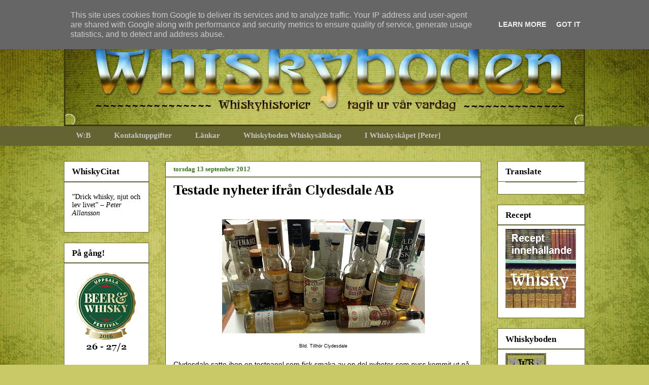

--- FILE ---
content_type: text/html; charset=UTF-8
request_url: http://www.whiskyboden.se/2012/09/testade-nyheter-ifran-clydesdale-ab.html
body_size: 14196
content:
<!DOCTYPE html>
<html class='v2' dir='ltr' lang='sv'>
<head>
<link href='https://www.blogger.com/static/v1/widgets/335934321-css_bundle_v2.css' rel='stylesheet' type='text/css'/>
<meta content='width=1100' name='viewport'/>
<meta content='text/html; charset=UTF-8' http-equiv='Content-Type'/>
<meta content='blogger' name='generator'/>
<link href='http://www.whiskyboden.se/favicon.ico' rel='icon' type='image/x-icon'/>
<link href='http://www.whiskyboden.se/2012/09/testade-nyheter-ifran-clydesdale-ab.html' rel='canonical'/>
<link rel="alternate" type="application/atom+xml" title="Whiskyboden - Atom" href="http://www.whiskyboden.se/feeds/posts/default" />
<link rel="alternate" type="application/rss+xml" title="Whiskyboden - RSS" href="http://www.whiskyboden.se/feeds/posts/default?alt=rss" />
<link rel="service.post" type="application/atom+xml" title="Whiskyboden - Atom" href="https://www.blogger.com/feeds/5419874223936382095/posts/default" />

<link rel="alternate" type="application/atom+xml" title="Whiskyboden - Atom" href="http://www.whiskyboden.se/feeds/1641880809980362905/comments/default" />
<!--Can't find substitution for tag [blog.ieCssRetrofitLinks]-->
<link href='https://blogger.googleusercontent.com/img/b/R29vZ2xl/AVvXsEgmaVxQ5Hpcu9SIOBzHTtFKX5SI8bUPZ4e2cKNOcSGsUi2KwPZIZb2ofE3ISR-e6sQt6HIN0DslDojh99JidEpSvBBBBRlZWSI6z9xwkhkAHHMSWBvPOnsiSOSEbJcDpc3EnARiuixyAXw/s400/20120912_122255.jpg' rel='image_src'/>
<meta content='http://www.whiskyboden.se/2012/09/testade-nyheter-ifran-clydesdale-ab.html' property='og:url'/>
<meta content='Testade nyheter ifrån Clydesdale AB' property='og:title'/>
<meta content='Whisky' property='og:description'/>
<meta content='https://blogger.googleusercontent.com/img/b/R29vZ2xl/AVvXsEgmaVxQ5Hpcu9SIOBzHTtFKX5SI8bUPZ4e2cKNOcSGsUi2KwPZIZb2ofE3ISR-e6sQt6HIN0DslDojh99JidEpSvBBBBRlZWSI6z9xwkhkAHHMSWBvPOnsiSOSEbJcDpc3EnARiuixyAXw/w1200-h630-p-k-no-nu/20120912_122255.jpg' property='og:image'/>
<title>Whiskyboden: Testade nyheter ifrån Clydesdale AB</title>
<style id='page-skin-1' type='text/css'><!--
/*
-----------------------------------------------
Blogger Template Style
Name:     Awesome Inc.
Designer: Tina Chen
URL:      tinachen.org
----------------------------------------------- */
/* Content
----------------------------------------------- */
body {
font: normal normal 14px Arial, Tahoma, Helvetica, FreeSans, sans-serif;
color: #000000;
background: #c9c967 url(//themes.googleusercontent.com/image?id=18AptcsW3vZ0Atpeb67jjVfiaZ50_O0rX0EU7kiCPZ4oQqR4ua_WiPbsACITyhYInyBQc) no-repeat fixed top center /* Credit: Airyelf (http://www.istockphoto.com/googleimages.php?id=2622521&platform=blogger) */;
}
html body .content-outer {
min-width: 0;
max-width: 100%;
width: 100%;
}
a:link {
text-decoration: none;
color: #cc0000;
}
a:visited {
text-decoration: none;
color: #666666;
}
a:hover {
text-decoration: underline;
color: #6aa84f;
}
.body-fauxcolumn-outer .cap-top {
position: absolute;
z-index: 1;
height: 276px;
width: 100%;
background: transparent none repeat-x scroll top left;
_background-image: none;
}
/* Columns
----------------------------------------------- */
.content-inner {
padding: 0;
}
.header-inner .section {
margin: 0 16px;
}
.tabs-inner .section {
margin: 0 16px;
}
.main-inner {
padding-top: 30px;
}
.main-inner .column-center-inner,
.main-inner .column-left-inner,
.main-inner .column-right-inner {
padding: 0 5px;
}
*+html body .main-inner .column-center-inner {
margin-top: -30px;
}
#layout .main-inner .column-center-inner {
margin-top: 0;
}
/* Header
----------------------------------------------- */
.header-outer {
margin: 0 0 0 0;
background: transparent none repeat scroll 0 0;
}
.Header h1 {
font: normal bold 40px Arial, Tahoma, Helvetica, FreeSans, sans-serif;
color: #000000;
text-shadow: 0 0 -1px #000000;
}
.Header h1 a {
color: #000000;
}
.Header .description {
font: normal normal 14px Arial, Tahoma, Helvetica, FreeSans, sans-serif;
color: #000000;
}
.header-inner .Header .titlewrapper,
.header-inner .Header .descriptionwrapper {
padding-left: 0;
padding-right: 0;
margin-bottom: 0;
}
.header-inner .Header .titlewrapper {
padding-top: 22px;
}
/* Tabs
----------------------------------------------- */
.tabs-outer {
overflow: hidden;
position: relative;
background: #646433 none repeat scroll 0 0;
}
#layout .tabs-outer {
overflow: visible;
}
.tabs-cap-top, .tabs-cap-bottom {
position: absolute;
width: 100%;
border-top: 1px solid #646433;
}
.tabs-cap-bottom {
bottom: 0;
}
.tabs-inner .widget li a {
display: inline-block;
margin: 0;
padding: .6em 1.5em;
font: normal bold 15px 'Times New Roman', Times, FreeSerif, serif;
color: #c4c4c4;
border-top: 1px solid #646433;
border-bottom: 1px solid #646433;
border-left: 1px solid #646433;
height: 16px;
line-height: 16px;
}
.tabs-inner .widget li:last-child a {
border-right: 1px solid #646433;
}
.tabs-inner .widget li.selected a, .tabs-inner .widget li a:hover {
background: #767676 none repeat-x scroll 0 -100px;
color: #ffffff;
}
/* Headings
----------------------------------------------- */
h2 {
font: normal bold 17px 'Times New Roman', Times, FreeSerif, serif;
color: #000000;
}
/* Widgets
----------------------------------------------- */
.main-inner .section {
margin: 0 27px;
padding: 0;
}
.main-inner .column-left-outer,
.main-inner .column-right-outer {
margin-top: 0;
}
#layout .main-inner .column-left-outer,
#layout .main-inner .column-right-outer {
margin-top: 0;
}
.main-inner .column-left-inner,
.main-inner .column-right-inner {
background: transparent none repeat 0 0;
-moz-box-shadow: 0 0 0 rgba(0, 0, 0, .2);
-webkit-box-shadow: 0 0 0 rgba(0, 0, 0, .2);
-goog-ms-box-shadow: 0 0 0 rgba(0, 0, 0, .2);
box-shadow: 0 0 0 rgba(0, 0, 0, .2);
-moz-border-radius: 0;
-webkit-border-radius: 0;
-goog-ms-border-radius: 0;
border-radius: 0;
}
#layout .main-inner .column-left-inner,
#layout .main-inner .column-right-inner {
margin-top: 0;
}
.sidebar .widget {
font: normal normal 14px 'Times New Roman', Times, FreeSerif, serif;
color: #000000;
}
.sidebar .widget a:link {
color: #777777;
}
.sidebar .widget a:visited {
color: #000000;
}
.sidebar .widget a:hover {
color: #c5c5c5;
}
.sidebar .widget h2 {
text-shadow: 0 0 -1px #000000;
}
.main-inner .widget {
background-color: #ffffff;
border: 1px solid #646433;
padding: 0 15px 15px;
margin: 20px -16px;
-moz-box-shadow: 0 0 0 rgba(0, 0, 0, .2);
-webkit-box-shadow: 0 0 0 rgba(0, 0, 0, .2);
-goog-ms-box-shadow: 0 0 0 rgba(0, 0, 0, .2);
box-shadow: 0 0 0 rgba(0, 0, 0, .2);
-moz-border-radius: 0;
-webkit-border-radius: 0;
-goog-ms-border-radius: 0;
border-radius: 0;
}
.main-inner .widget h2 {
margin: 0 -15px;
padding: .6em 15px .5em;
border-bottom: 1px solid #646433;
}
.footer-inner .widget h2 {
padding: 0 0 .4em;
border-bottom: 1px solid #646433;
}
.main-inner .widget h2 + div, .footer-inner .widget h2 + div {
border-top: 1px solid #646433;
padding-top: 8px;
}
.main-inner .widget .widget-content {
margin: 0 -15px;
padding: 7px 15px 0;
}
.main-inner .widget ul, .main-inner .widget #ArchiveList ul.flat {
margin: -8px -15px 0;
padding: 0;
list-style: none;
}
.main-inner .widget #ArchiveList {
margin: -8px 0 0;
}
.main-inner .widget ul li, .main-inner .widget #ArchiveList ul.flat li {
padding: .5em 15px;
text-indent: 0;
color: #3b3b3b;
border-top: 1px solid #646433;
border-bottom: 1px solid #646433;
}
.main-inner .widget #ArchiveList ul li {
padding-top: .25em;
padding-bottom: .25em;
}
.main-inner .widget ul li:first-child, .main-inner .widget #ArchiveList ul.flat li:first-child {
border-top: none;
}
.main-inner .widget ul li:last-child, .main-inner .widget #ArchiveList ul.flat li:last-child {
border-bottom: none;
}
.post-body {
position: relative;
}
.main-inner .widget .post-body ul {
padding: 0 2.5em;
margin: .5em 0;
list-style: disc;
}
.main-inner .widget .post-body ul li {
padding: 0.25em 0;
margin-bottom: .25em;
color: #000000;
border: none;
}
.footer-inner .widget ul {
padding: 0;
list-style: none;
}
.widget .zippy {
color: #3b3b3b;
}
/* Posts
----------------------------------------------- */
body .main-inner .Blog {
padding: 0;
margin-bottom: 1em;
background-color: transparent;
border: none;
-moz-box-shadow: 0 0 0 rgba(0, 0, 0, 0);
-webkit-box-shadow: 0 0 0 rgba(0, 0, 0, 0);
-goog-ms-box-shadow: 0 0 0 rgba(0, 0, 0, 0);
box-shadow: 0 0 0 rgba(0, 0, 0, 0);
}
.main-inner .section:last-child .Blog:last-child {
padding: 0;
margin-bottom: 1em;
}
.main-inner .widget h2.date-header {
margin: 0 -15px 1px;
padding: 0 0 0 0;
font: normal bold 13px 'Times New Roman', Times, FreeSerif, serif;
color: #38761d;
background: transparent none no-repeat scroll top left;
border-top: 0 solid #646433;
border-bottom: 1px solid #646433;
-moz-border-radius-topleft: 0;
-moz-border-radius-topright: 0;
-webkit-border-top-left-radius: 0;
-webkit-border-top-right-radius: 0;
border-top-left-radius: 0;
border-top-right-radius: 0;
position: static;
bottom: 100%;
right: 15px;
text-shadow: 0 0 -1px #000000;
}
.main-inner .widget h2.date-header span {
font: normal bold 13px 'Times New Roman', Times, FreeSerif, serif;
display: block;
padding: .5em 15px;
border-left: 0 solid #646433;
border-right: 0 solid #646433;
}
.date-outer {
position: relative;
margin: 30px 0 20px;
padding: 0 15px;
background-color: #ffffff;
border: 1px solid #646433;
-moz-box-shadow: 0 0 0 rgba(0, 0, 0, .2);
-webkit-box-shadow: 0 0 0 rgba(0, 0, 0, .2);
-goog-ms-box-shadow: 0 0 0 rgba(0, 0, 0, .2);
box-shadow: 0 0 0 rgba(0, 0, 0, .2);
-moz-border-radius: 0;
-webkit-border-radius: 0;
-goog-ms-border-radius: 0;
border-radius: 0;
}
.date-outer:first-child {
margin-top: 0;
}
.date-outer:last-child {
margin-bottom: 20px;
-moz-border-radius-bottomleft: 0;
-moz-border-radius-bottomright: 0;
-webkit-border-bottom-left-radius: 0;
-webkit-border-bottom-right-radius: 0;
-goog-ms-border-bottom-left-radius: 0;
-goog-ms-border-bottom-right-radius: 0;
border-bottom-left-radius: 0;
border-bottom-right-radius: 0;
}
.date-posts {
margin: 0 -15px;
padding: 0 15px;
clear: both;
}
.post-outer, .inline-ad {
border-top: 1px solid #646433;
margin: 0 -15px;
padding: 15px 15px;
}
.post-outer {
padding-bottom: 10px;
}
.post-outer:first-child {
padding-top: 0;
border-top: none;
}
.post-outer:last-child, .inline-ad:last-child {
border-bottom: none;
}
.post-body {
position: relative;
}
.post-body img {
padding: 8px;
background: transparent;
border: 1px solid transparent;
-moz-box-shadow: 0 0 0 rgba(0, 0, 0, .2);
-webkit-box-shadow: 0 0 0 rgba(0, 0, 0, .2);
box-shadow: 0 0 0 rgba(0, 0, 0, .2);
-moz-border-radius: 0;
-webkit-border-radius: 0;
border-radius: 0;
}
h3.post-title, h4 {
font: normal bold 28px 'Times New Roman', Times, FreeSerif, serif;
color: #000000;
}
h3.post-title a {
font: normal bold 28px 'Times New Roman', Times, FreeSerif, serif;
color: #000000;
}
h3.post-title a:hover {
color: #6aa84f;
text-decoration: underline;
}
.post-header {
margin: 0 0 1em;
}
.post-body {
line-height: 1.4;
}
.post-outer h2 {
color: #000000;
}
.post-footer {
margin: 1.5em 0 0;
}
#blog-pager {
padding: 15px;
font-size: 120%;
background-color: #ffffff;
border: 1px solid #646433;
-moz-box-shadow: 0 0 0 rgba(0, 0, 0, .2);
-webkit-box-shadow: 0 0 0 rgba(0, 0, 0, .2);
-goog-ms-box-shadow: 0 0 0 rgba(0, 0, 0, .2);
box-shadow: 0 0 0 rgba(0, 0, 0, .2);
-moz-border-radius: 0;
-webkit-border-radius: 0;
-goog-ms-border-radius: 0;
border-radius: 0;
-moz-border-radius-topleft: 0;
-moz-border-radius-topright: 0;
-webkit-border-top-left-radius: 0;
-webkit-border-top-right-radius: 0;
-goog-ms-border-top-left-radius: 0;
-goog-ms-border-top-right-radius: 0;
border-top-left-radius: 0;
border-top-right-radius-topright: 0;
margin-top: 1em;
}
.blog-feeds, .post-feeds {
margin: 1em 0;
text-align: center;
color: #000000;
}
.blog-feeds a, .post-feeds a {
color: #777777;
}
.blog-feeds a:visited, .post-feeds a:visited {
color: #000000;
}
.blog-feeds a:hover, .post-feeds a:hover {
color: #c5c5c5;
}
.post-outer .comments {
margin-top: 2em;
}
/* Comments
----------------------------------------------- */
.comments .comments-content .icon.blog-author {
background-repeat: no-repeat;
background-image: url([data-uri]);
}
.comments .comments-content .loadmore a {
border-top: 1px solid #646433;
border-bottom: 1px solid #646433;
}
.comments .continue {
border-top: 2px solid #646433;
}
/* Footer
----------------------------------------------- */
.footer-outer {
margin: -0 0 -1px;
padding: 0 0 0;
color: #000000;
overflow: hidden;
}
.footer-fauxborder-left {
border-top: 1px solid #646433;
background: #e3bb46 none repeat scroll 0 0;
-moz-box-shadow: 0 0 0 rgba(0, 0, 0, .2);
-webkit-box-shadow: 0 0 0 rgba(0, 0, 0, .2);
-goog-ms-box-shadow: 0 0 0 rgba(0, 0, 0, .2);
box-shadow: 0 0 0 rgba(0, 0, 0, .2);
margin: 0 -0;
}
/* Mobile
----------------------------------------------- */
body.mobile {
background-size: auto;
}
.mobile .body-fauxcolumn-outer {
background: transparent none repeat scroll top left;
}
*+html body.mobile .main-inner .column-center-inner {
margin-top: 0;
}
.mobile .main-inner .widget {
padding: 0 0 15px;
}
.mobile .main-inner .widget h2 + div,
.mobile .footer-inner .widget h2 + div {
border-top: none;
padding-top: 0;
}
.mobile .footer-inner .widget h2 {
padding: 0.5em 0;
border-bottom: none;
}
.mobile .main-inner .widget .widget-content {
margin: 0;
padding: 7px 0 0;
}
.mobile .main-inner .widget ul,
.mobile .main-inner .widget #ArchiveList ul.flat {
margin: 0 -15px 0;
}
.mobile .main-inner .widget h2.date-header {
right: 0;
}
.mobile .date-header span {
padding: 0.4em 0;
}
.mobile .date-outer:first-child {
margin-bottom: 0;
border: 1px solid #646433;
-moz-border-radius-topleft: 0;
-moz-border-radius-topright: 0;
-webkit-border-top-left-radius: 0;
-webkit-border-top-right-radius: 0;
-goog-ms-border-top-left-radius: 0;
-goog-ms-border-top-right-radius: 0;
border-top-left-radius: 0;
border-top-right-radius: 0;
}
.mobile .date-outer {
border-color: #646433;
border-width: 0 1px 1px;
}
.mobile .date-outer:last-child {
margin-bottom: 0;
}
.mobile .main-inner {
padding: 0;
}
.mobile .header-inner .section {
margin: 0;
}
.mobile .post-outer, .mobile .inline-ad {
padding: 5px 0;
}
.mobile .tabs-inner .section {
margin: 0 10px;
}
.mobile .main-inner .widget h2 {
margin: 0;
padding: 0;
}
.mobile .main-inner .widget h2.date-header span {
padding: 0;
}
.mobile .main-inner .widget .widget-content {
margin: 0;
padding: 7px 0 0;
}
.mobile #blog-pager {
border: 1px solid transparent;
background: #e3bb46 none repeat scroll 0 0;
}
.mobile .main-inner .column-left-inner,
.mobile .main-inner .column-right-inner {
background: transparent none repeat 0 0;
-moz-box-shadow: none;
-webkit-box-shadow: none;
-goog-ms-box-shadow: none;
box-shadow: none;
}
.mobile .date-posts {
margin: 0;
padding: 0;
}
.mobile .footer-fauxborder-left {
margin: 0;
border-top: inherit;
}
.mobile .main-inner .section:last-child .Blog:last-child {
margin-bottom: 0;
}
.mobile-index-contents {
color: #000000;
}
.mobile .mobile-link-button {
background: #cc0000 none repeat scroll 0 0;
}
.mobile-link-button a:link, .mobile-link-button a:visited {
color: #ffffff;
}
.mobile .tabs-inner .PageList .widget-content {
background: transparent;
border-top: 1px solid;
border-color: #646433;
color: #c4c4c4;
}
.mobile .tabs-inner .PageList .widget-content .pagelist-arrow {
border-left: 1px solid #646433;
}

--></style>
<style id='template-skin-1' type='text/css'><!--
body {
min-width: 1060px;
}
.content-outer, .content-fauxcolumn-outer, .region-inner {
min-width: 1060px;
max-width: 1060px;
_width: 1060px;
}
.main-inner .columns {
padding-left: 200px;
padding-right: 205px;
}
.main-inner .fauxcolumn-center-outer {
left: 200px;
right: 205px;
/* IE6 does not respect left and right together */
_width: expression(this.parentNode.offsetWidth -
parseInt("200px") -
parseInt("205px") + 'px');
}
.main-inner .fauxcolumn-left-outer {
width: 200px;
}
.main-inner .fauxcolumn-right-outer {
width: 205px;
}
.main-inner .column-left-outer {
width: 200px;
right: 100%;
margin-left: -200px;
}
.main-inner .column-right-outer {
width: 205px;
margin-right: -205px;
}
#layout {
min-width: 0;
}
#layout .content-outer {
min-width: 0;
width: 800px;
}
#layout .region-inner {
min-width: 0;
width: auto;
}
body#layout div.add_widget {
padding: 8px;
}
body#layout div.add_widget a {
margin-left: 32px;
}
--></style>
<style>
    body {background-image:url(\/\/themes.googleusercontent.com\/image?id=18AptcsW3vZ0Atpeb67jjVfiaZ50_O0rX0EU7kiCPZ4oQqR4ua_WiPbsACITyhYInyBQc);}
    
@media (max-width: 200px) { body {background-image:url(\/\/themes.googleusercontent.com\/image?id=18AptcsW3vZ0Atpeb67jjVfiaZ50_O0rX0EU7kiCPZ4oQqR4ua_WiPbsACITyhYInyBQc&options=w200);}}
@media (max-width: 400px) and (min-width: 201px) { body {background-image:url(\/\/themes.googleusercontent.com\/image?id=18AptcsW3vZ0Atpeb67jjVfiaZ50_O0rX0EU7kiCPZ4oQqR4ua_WiPbsACITyhYInyBQc&options=w400);}}
@media (max-width: 800px) and (min-width: 401px) { body {background-image:url(\/\/themes.googleusercontent.com\/image?id=18AptcsW3vZ0Atpeb67jjVfiaZ50_O0rX0EU7kiCPZ4oQqR4ua_WiPbsACITyhYInyBQc&options=w800);}}
@media (max-width: 1200px) and (min-width: 801px) { body {background-image:url(\/\/themes.googleusercontent.com\/image?id=18AptcsW3vZ0Atpeb67jjVfiaZ50_O0rX0EU7kiCPZ4oQqR4ua_WiPbsACITyhYInyBQc&options=w1200);}}
/* Last tag covers anything over one higher than the previous max-size cap. */
@media (min-width: 1201px) { body {background-image:url(\/\/themes.googleusercontent.com\/image?id=18AptcsW3vZ0Atpeb67jjVfiaZ50_O0rX0EU7kiCPZ4oQqR4ua_WiPbsACITyhYInyBQc&options=w1600);}}
  </style>
<link href='https://www.blogger.com/dyn-css/authorization.css?targetBlogID=5419874223936382095&amp;zx=08f38f90-d019-46a0-8339-27f7636f4ecc' media='none' onload='if(media!=&#39;all&#39;)media=&#39;all&#39;' rel='stylesheet'/><noscript><link href='https://www.blogger.com/dyn-css/authorization.css?targetBlogID=5419874223936382095&amp;zx=08f38f90-d019-46a0-8339-27f7636f4ecc' rel='stylesheet'/></noscript>
<meta name='google-adsense-platform-account' content='ca-host-pub-1556223355139109'/>
<meta name='google-adsense-platform-domain' content='blogspot.com'/>

<script type="text/javascript" language="javascript">
  // Supply ads personalization default for EEA readers
  // See https://www.blogger.com/go/adspersonalization
  adsbygoogle = window.adsbygoogle || [];
  if (typeof adsbygoogle.requestNonPersonalizedAds === 'undefined') {
    adsbygoogle.requestNonPersonalizedAds = 1;
  }
</script>


</head>
<body class='loading variant-dark'>
<div class='navbar no-items section' id='navbar' name='Navbar'>
</div>
<div class='body-fauxcolumns'>
<div class='fauxcolumn-outer body-fauxcolumn-outer'>
<div class='cap-top'>
<div class='cap-left'></div>
<div class='cap-right'></div>
</div>
<div class='fauxborder-left'>
<div class='fauxborder-right'></div>
<div class='fauxcolumn-inner'>
</div>
</div>
<div class='cap-bottom'>
<div class='cap-left'></div>
<div class='cap-right'></div>
</div>
</div>
</div>
<div class='content'>
<div class='content-fauxcolumns'>
<div class='fauxcolumn-outer content-fauxcolumn-outer'>
<div class='cap-top'>
<div class='cap-left'></div>
<div class='cap-right'></div>
</div>
<div class='fauxborder-left'>
<div class='fauxborder-right'></div>
<div class='fauxcolumn-inner'>
</div>
</div>
<div class='cap-bottom'>
<div class='cap-left'></div>
<div class='cap-right'></div>
</div>
</div>
</div>
<div class='content-outer'>
<div class='content-cap-top cap-top'>
<div class='cap-left'></div>
<div class='cap-right'></div>
</div>
<div class='fauxborder-left content-fauxborder-left'>
<div class='fauxborder-right content-fauxborder-right'></div>
<div class='content-inner'>
<header>
<div class='header-outer'>
<div class='header-cap-top cap-top'>
<div class='cap-left'></div>
<div class='cap-right'></div>
</div>
<div class='fauxborder-left header-fauxborder-left'>
<div class='fauxborder-right header-fauxborder-right'></div>
<div class='region-inner header-inner'>
<div class='header section' id='header' name='Rubrik'><div class='widget Header' data-version='1' id='Header1'>
<div id='header-inner'>
<a href='http://www.whiskyboden.se/' style='display: block'>
<img alt='Whiskyboden' height='219px; ' id='Header1_headerimg' src='https://blogger.googleusercontent.com/img/b/R29vZ2xl/AVvXsEjg_yKqllJ9D4VaQLAhif1Efs0NYYSvN6xhlWRsxjofAFNdVk4Ut3uTVdosXz3tSIWqgj4uIw0KigovrutmTlCisg2I5Hhn7HslKjnB92NguB0RW-TKa2wrN6-um0pXHjNR4jfM8JuPduo/s1600/new_header.gif' style='display: block' width='1028px; '/>
</a>
</div>
</div></div>
</div>
</div>
<div class='header-cap-bottom cap-bottom'>
<div class='cap-left'></div>
<div class='cap-right'></div>
</div>
</div>
</header>
<div class='tabs-outer'>
<div class='tabs-cap-top cap-top'>
<div class='cap-left'></div>
<div class='cap-right'></div>
</div>
<div class='fauxborder-left tabs-fauxborder-left'>
<div class='fauxborder-right tabs-fauxborder-right'></div>
<div class='region-inner tabs-inner'>
<div class='tabs section' id='crosscol' name='Alla kolumner'><div class='widget PageList' data-version='1' id='PageList1'>
<h2>Sidor</h2>
<div class='widget-content'>
<ul>
<li>
<a href='http://www.whiskyboden.se/'>W:B</a>
</li>
<li>
<a href='http://www.whiskyboden.se/p/kontaktuppgifter.html'>Kontaktuppgifter</a>
</li>
<li>
<a href='http://www.whiskyboden.se/p/lankar_26.html'>Länkar</a>
</li>
<li>
<a href='http://www.whiskyboden.se/p/whiskybodens-whiskysallskap.html'>Whiskyboden Whiskysällskap</a>
</li>
<li>
<a href='http://www.whiskyboden.se/p/blog-page.html'>I Whiskyskåpet [Peter]</a>
</li>
<li>
<a href='http://www.whiskyboden.se/p/i-whiskyskapet-tommy.html'>
</a>
</li>
</ul>
<div class='clear'></div>
</div>
</div></div>
<div class='tabs no-items section' id='crosscol-overflow' name='Cross-Column 2'></div>
</div>
</div>
<div class='tabs-cap-bottom cap-bottom'>
<div class='cap-left'></div>
<div class='cap-right'></div>
</div>
</div>
<div class='main-outer'>
<div class='main-cap-top cap-top'>
<div class='cap-left'></div>
<div class='cap-right'></div>
</div>
<div class='fauxborder-left main-fauxborder-left'>
<div class='fauxborder-right main-fauxborder-right'></div>
<div class='region-inner main-inner'>
<div class='columns fauxcolumns'>
<div class='fauxcolumn-outer fauxcolumn-center-outer'>
<div class='cap-top'>
<div class='cap-left'></div>
<div class='cap-right'></div>
</div>
<div class='fauxborder-left'>
<div class='fauxborder-right'></div>
<div class='fauxcolumn-inner'>
</div>
</div>
<div class='cap-bottom'>
<div class='cap-left'></div>
<div class='cap-right'></div>
</div>
</div>
<div class='fauxcolumn-outer fauxcolumn-left-outer'>
<div class='cap-top'>
<div class='cap-left'></div>
<div class='cap-right'></div>
</div>
<div class='fauxborder-left'>
<div class='fauxborder-right'></div>
<div class='fauxcolumn-inner'>
</div>
</div>
<div class='cap-bottom'>
<div class='cap-left'></div>
<div class='cap-right'></div>
</div>
</div>
<div class='fauxcolumn-outer fauxcolumn-right-outer'>
<div class='cap-top'>
<div class='cap-left'></div>
<div class='cap-right'></div>
</div>
<div class='fauxborder-left'>
<div class='fauxborder-right'></div>
<div class='fauxcolumn-inner'>
</div>
</div>
<div class='cap-bottom'>
<div class='cap-left'></div>
<div class='cap-right'></div>
</div>
</div>
<!-- corrects IE6 width calculation -->
<div class='columns-inner'>
<div class='column-center-outer'>
<div class='column-center-inner'>
<div class='main section' id='main' name='Huvudsektion'><div class='widget Blog' data-version='1' id='Blog1'>
<div class='blog-posts hfeed'>

          <div class="date-outer">
        
<h2 class='date-header'><span>torsdag 13 september 2012</span></h2>

          <div class="date-posts">
        
<div class='post-outer'>
<div class='post hentry uncustomized-post-template' itemprop='blogPost' itemscope='itemscope' itemtype='http://schema.org/BlogPosting'>
<meta content='https://blogger.googleusercontent.com/img/b/R29vZ2xl/AVvXsEgmaVxQ5Hpcu9SIOBzHTtFKX5SI8bUPZ4e2cKNOcSGsUi2KwPZIZb2ofE3ISR-e6sQt6HIN0DslDojh99JidEpSvBBBBRlZWSI6z9xwkhkAHHMSWBvPOnsiSOSEbJcDpc3EnARiuixyAXw/s400/20120912_122255.jpg' itemprop='image_url'/>
<meta content='5419874223936382095' itemprop='blogId'/>
<meta content='1641880809980362905' itemprop='postId'/>
<a name='1641880809980362905'></a>
<h3 class='post-title entry-title' itemprop='name'>
Testade nyheter ifrån Clydesdale AB
</h3>
<div class='post-header'>
<div class='post-header-line-1'></div>
</div>
<div class='post-body entry-content' id='post-body-1641880809980362905' itemprop='description articleBody'>
<br />
<div class="separator" style="clear: both; text-align: center;">
<a href="https://blogger.googleusercontent.com/img/b/R29vZ2xl/AVvXsEgmaVxQ5Hpcu9SIOBzHTtFKX5SI8bUPZ4e2cKNOcSGsUi2KwPZIZb2ofE3ISR-e6sQt6HIN0DslDojh99JidEpSvBBBBRlZWSI6z9xwkhkAHHMSWBvPOnsiSOSEbJcDpc3EnARiuixyAXw/s1600/20120912_122255.jpg" imageanchor="1" style="margin-left: 1em; margin-right: 1em;"><img border="0" height="225" src="https://blogger.googleusercontent.com/img/b/R29vZ2xl/AVvXsEgmaVxQ5Hpcu9SIOBzHTtFKX5SI8bUPZ4e2cKNOcSGsUi2KwPZIZb2ofE3ISR-e6sQt6HIN0DslDojh99JidEpSvBBBBRlZWSI6z9xwkhkAHHMSWBvPOnsiSOSEbJcDpc3EnARiuixyAXw/s400/20120912_122255.jpg" width="400" /></a></div>
<div class="separator" style="clear: both; text-align: center;">
<span style="font-size: xx-small;">Bild. Tillhör Clydesdale</span></div>
<div class="separator" style="clear: both; text-align: center;">
<span style="font-size: xx-small;"><br /></span></div>
<div class="separator" style="clear: both; text-align: left;">
Clydesdale satte ihop en testpanel som fick smaka av en del nyheter som nyss kommit ut på marknaden och så fanns en del flaskor som släpps den 1:a oktober. 12 flaskor fick panelen smaka sig igenom innan man kunde efter mycket&nbsp;diskussioner komma fram till ett resultat. Man gjorde en blindtest av allt.</div>
<div class="separator" style="clear: both; text-align: left;">
<br /></div>
<div class="separator" style="clear: both; text-align: center;">
<a href="https://blogger.googleusercontent.com/img/b/R29vZ2xl/AVvXsEiuJIwQvKDPln6h7Vtjscjzr52g5vZHp4PaDwGecolpr5NGNAbVswemYTxaHnfbrBeEBMCip0lD5F-aZ8g2g3GxSNnzICN1nm-ut4J_NXW1zdN84eEYUmeaRjcsHqMa7GWxaj98Zq1oJcw/s1600/Results_TopLogo_small.jpg" imageanchor="1" style="margin-left: 1em; margin-right: 1em;"><img border="0" height="72" src="https://blogger.googleusercontent.com/img/b/R29vZ2xl/AVvXsEiuJIwQvKDPln6h7Vtjscjzr52g5vZHp4PaDwGecolpr5NGNAbVswemYTxaHnfbrBeEBMCip0lD5F-aZ8g2g3GxSNnzICN1nm-ut4J_NXW1zdN84eEYUmeaRjcsHqMa7GWxaj98Zq1oJcw/s320/Results_TopLogo_small.jpg" width="320" /></a></div>
<div class="separator" style="clear: both; text-align: center;">
<br /></div>
<div class="separator" style="clear: both; text-align: left;">
1. Amrut Peated Raw cask 62,7%</div>
<div class="separator" style="clear: both; text-align: left;">
2. Adelphi Fascadale Batch 3 46%</div>
<div class="separator" style="clear: both; text-align: left;">
3. Mortlach 1998 Duncan Taylor Dimensions 52,1%</div>
<div class="separator" style="clear: both; text-align: left;">
<br /></div>
<div class="separator" style="clear: both; text-align: left;">
Kika in hos <a href="http://www.clydesdale.se/index.php?page=shownews_v2&amp;news_id=179&amp;cat_id=1" target="_blank">Clydesdale</a> så kan ni se hela resultatlistan.</div>
<div class="separator" style="clear: both; text-align: left;">
<br /></div>
<br />
<div style='clear: both;'></div>
</div>
<div class='post-footer'>
<div class='post-footer-line post-footer-line-1'>
<span class='post-author vcard'>
Upplagd av
<span class='fn' itemprop='author' itemscope='itemscope' itemtype='http://schema.org/Person'>
<meta content='https://www.blogger.com/profile/08572322860706581180' itemprop='url'/>
<a class='g-profile' href='https://www.blogger.com/profile/08572322860706581180' rel='author' title='author profile'>
<span itemprop='name'>The Crew!</span>
</a>
</span>
</span>
<span class='post-timestamp'>
kl.
<meta content='http://www.whiskyboden.se/2012/09/testade-nyheter-ifran-clydesdale-ab.html' itemprop='url'/>
<a class='timestamp-link' href='http://www.whiskyboden.se/2012/09/testade-nyheter-ifran-clydesdale-ab.html' rel='bookmark' title='permanent link'><abbr class='published' itemprop='datePublished' title='2012-09-13T12:06:00+02:00'>torsdag, september 13, 2012</abbr></a>
</span>
<span class='post-comment-link'>
</span>
<span class='post-icons'>
<span class='item-control blog-admin pid-1325195307'>
<a href='https://www.blogger.com/post-edit.g?blogID=5419874223936382095&postID=1641880809980362905&from=pencil' title='Redigera inlägg'>
<img alt='' class='icon-action' height='18' src='https://resources.blogblog.com/img/icon18_edit_allbkg.gif' width='18'/>
</a>
</span>
</span>
<div class='post-share-buttons goog-inline-block'>
<a class='goog-inline-block share-button sb-email' href='https://www.blogger.com/share-post.g?blogID=5419874223936382095&postID=1641880809980362905&target=email' target='_blank' title='Skicka med e-post'><span class='share-button-link-text'>Skicka med e-post</span></a><a class='goog-inline-block share-button sb-blog' href='https://www.blogger.com/share-post.g?blogID=5419874223936382095&postID=1641880809980362905&target=blog' onclick='window.open(this.href, "_blank", "height=270,width=475"); return false;' target='_blank' title='BlogThis!'><span class='share-button-link-text'>BlogThis!</span></a><a class='goog-inline-block share-button sb-twitter' href='https://www.blogger.com/share-post.g?blogID=5419874223936382095&postID=1641880809980362905&target=twitter' target='_blank' title='Dela på X'><span class='share-button-link-text'>Dela på X</span></a><a class='goog-inline-block share-button sb-facebook' href='https://www.blogger.com/share-post.g?blogID=5419874223936382095&postID=1641880809980362905&target=facebook' onclick='window.open(this.href, "_blank", "height=430,width=640"); return false;' target='_blank' title='Dela på Facebook'><span class='share-button-link-text'>Dela på Facebook</span></a><a class='goog-inline-block share-button sb-pinterest' href='https://www.blogger.com/share-post.g?blogID=5419874223936382095&postID=1641880809980362905&target=pinterest' target='_blank' title='Dela på Pinterest'><span class='share-button-link-text'>Dela på Pinterest</span></a>
</div>
</div>
<div class='post-footer-line post-footer-line-2'>
<span class='post-labels'>
</span>
</div>
<div class='post-footer-line post-footer-line-3'>
<span class='post-location'>
</span>
</div>
</div>
</div>
<div class='comments' id='comments'>
<a name='comments'></a>
<h4>Inga kommentarer:</h4>
<div id='Blog1_comments-block-wrapper'>
<dl class='avatar-comment-indent' id='comments-block'>
</dl>
</div>
<p class='comment-footer'>
<div class='comment-form'>
<a name='comment-form'></a>
<h4 id='comment-post-message'>Skicka en kommentar</h4>
<p>
</p>
<a href='https://www.blogger.com/comment/frame/5419874223936382095?po=1641880809980362905&hl=sv&saa=85391&origin=http://www.whiskyboden.se' id='comment-editor-src'></a>
<iframe allowtransparency='true' class='blogger-iframe-colorize blogger-comment-from-post' frameborder='0' height='410px' id='comment-editor' name='comment-editor' src='' width='100%'></iframe>
<script src='https://www.blogger.com/static/v1/jsbin/2830521187-comment_from_post_iframe.js' type='text/javascript'></script>
<script type='text/javascript'>
      BLOG_CMT_createIframe('https://www.blogger.com/rpc_relay.html');
    </script>
</div>
</p>
</div>
</div>

        </div></div>
      
</div>
<div class='blog-pager' id='blog-pager'>
<span id='blog-pager-newer-link'>
<a class='blog-pager-newer-link' href='http://www.whiskyboden.se/2012/09/promenad-med-beslut.html' id='Blog1_blog-pager-newer-link' title='Senaste inlägg'>Senaste inlägg</a>
</span>
<span id='blog-pager-older-link'>
<a class='blog-pager-older-link' href='http://www.whiskyboden.se/2012/09/the-balvenie-50-ar.html' id='Blog1_blog-pager-older-link' title='Äldre inlägg'>Äldre inlägg</a>
</span>
<a class='home-link' href='http://www.whiskyboden.se/'>Startsida</a>
</div>
<div class='clear'></div>
<div class='post-feeds'>
<div class='feed-links'>
Prenumerera på:
<a class='feed-link' href='http://www.whiskyboden.se/feeds/1641880809980362905/comments/default' target='_blank' type='application/atom+xml'>Kommentarer till inlägget (Atom)</a>
</div>
</div>
</div></div>
</div>
</div>
<div class='column-left-outer'>
<div class='column-left-inner'>
<aside>
<div class='sidebar section' id='sidebar-left-1'><div class='widget Text' data-version='1' id='Text1'>
<h2 class='title'>WhiskyCitat</h2>
<div class='widget-content'>
<p class="MsoNormal">&#8221;Drick whisky, njut och lev livet&#8221; &#8211; <i>Peter Allansson<o:p></o:p></i></p>
</div>
<div class='clear'></div>
</div><div class='widget Image' data-version='1' id='Image2'>
<h2>På gång!</h2>
<div class='widget-content'>
<a href='http://uppsalabeerwhisky.se/?age-verified=d7f91acd95'>
<img alt='På gång!' height='177' id='Image2_img' src='https://blogger.googleusercontent.com/img/b/R29vZ2xl/AVvXsEiLqkEz0p9CKKzyc8_saUZTzAvNEzcV7g2E4nJXisw3Y92G2v00LVDtyrU5vGFLeFkdaVPWQ0rEgfUeKEGIybJWx3PwysselAbr7wzSjbnWxIEC84Sdvr7v6yrynw3wJBkjY9dGUcTgxgM/s1600-r/festival.gif' width='136'/>
</a>
<br/>
</div>
<div class='clear'></div>
</div><div class='widget HTML' data-version='1' id='HTML1'>
<h2 class='title'>Whiskyboden på Facebook</h2>
<div class='widget-content'>
<!-- Facebook Badge START --><a href="http://www.facebook.com/pages/Whiskyboden/176099422494149" target="_TOP" style="font-family: &quot;lucida grande&quot;,tahoma,verdana,arial,sans-serif; font-size: 11px; font-variant: normal; font-style: normal; font-weight: normal; color: #3B5998; text-decoration: none;" title="Whiskyboden.">Whiskyboden.</a><br/><a href="http://www.facebook.com/pages/Whiskyboden/176099422494149" target="_TOP" title="Whiskyboden."><img src="http://badge.facebook.com/badge/176099422494149.1030.306401585.png" style="border: 0px;" /></a><br/><a href="https://sv-se.facebook.com/advertising" target="_TOP" style="font-family: &quot;lucida grande&quot;,tahoma,verdana,arial,sans-serif; font-size: 11px; font-variant: normal; font-style: normal; font-weight: normal; color: #3B5998; text-decoration: none;" title="Skapa en egen profill&#xe4;nk!">Marknadsför din sida också</a><!-- Facebook Badge END -->
</div>
<div class='clear'></div>
</div><div class='widget HTML' data-version='1' id='HTML2'>
<h2 class='title'>Whiskyboden på Twitter</h2>
<div class='widget-content'>
<a href="https://twitter.com/Whiskyboden" class="twitter-follow-button" data-show-count="false" data-lang="sv">Följ @Whiskyboden</a>
<script>!function(d,s,id){var js,fjs=d.getElementsByTagName(s)[0],p=/^http:/.test(d.location)?'http':'https';if(!d.getElementById(id)){js=d.createElement(s);js.id=id;js.src=p+'://platform.twitter.com/widgets.js';fjs.parentNode.insertBefore(js,fjs);}}(document, 'script', 'twitter-wjs');</script>
</div>
<div class='clear'></div>
</div><div class='widget Image' data-version='1' id='Image3'>
<h2>Whiskyboden är medlem av SWF</h2>
<div class='widget-content'>
<a href='http://www.svenskawhisky.se/'>
<img alt='Whiskyboden är medlem av SWF' height='127' id='Image3_img' src='https://blogger.googleusercontent.com/img/b/R29vZ2xl/AVvXsEgQQ1jVV_AM81YYqiU-W6gOuaIIWWw4FBmBOnBYcTiAefdGlj4n4V5Rd15G93YG_Q2Mpfgng0PEUVQXm0V6CZ3O1X20h0otpcAvNjVqdx_YClvUv4gcXuC1soMbwEThpHcYnrKSoHR061I/s190/swf+%25281%2529.jpg' width='126'/>
</a>
<br/>
</div>
<div class='clear'></div>
</div><div class='widget Image' data-version='1' id='Image5'>
<h2>Vi finns även på TasteNote</h2>
<div class='widget-content'>
<a href='http://www.tastenote.se/'>
<img alt='Vi finns även på TasteNote' height='131' id='Image5_img' src='https://blogger.googleusercontent.com/img/b/R29vZ2xl/AVvXsEgrzsiL8iwGnNkDW8bOKr7nLy5U7M-NJrpmzngJ0D7MwrHglxc7j-hKao-F8xQ_s00xHBde8Wy4zdaU_zEA73vpGOgandeH7-cR_gf39NZWhdnIXHNqiIe-Eelw7bdARO-fyNqvNP5-mkw/s1600/taste_note.gif' width='136'/>
</a>
<br/>
</div>
<div class='clear'></div>
</div></div>
</aside>
</div>
</div>
<div class='column-right-outer'>
<div class='column-right-inner'>
<aside>
<div class='sidebar section' id='sidebar-right-1'><div class='widget Translate' data-version='1' id='Translate1'>
<h2 class='title'>Translate</h2>
<div id='google_translate_element'></div>
<script>
    function googleTranslateElementInit() {
      new google.translate.TranslateElement({
        pageLanguage: 'sv',
        autoDisplay: 'true',
        layout: google.translate.TranslateElement.InlineLayout.SIMPLE
      }, 'google_translate_element');
    }
  </script>
<script src='//translate.google.com/translate_a/element.js?cb=googleTranslateElementInit'></script>
<div class='clear'></div>
</div><div class='widget Image' data-version='1' id='Image4'>
<h2>Recept</h2>
<div class='widget-content'>
<a href='http://whiskyboden.blogspot.se/p/recept.html'>
<img alt='Recept' height='156' id='Image4_img' src='https://blogger.googleusercontent.com/img/b/R29vZ2xl/AVvXsEhdXM0cY1dukOCnXMEUIwGUKUEL7Mo_4MV40vXGeL2hJ_6Fjc8YUevhBNmfICI7_PFcfSIzeD2KUejCndeaKB78ZQ5lnGEZNRTV5zA9JFYmkaiphACrgMMQ8M3fT063hcg47oIXfeOr3fQ/s1600/receptbanken.gif' width='139'/>
</a>
<br/>
</div>
<div class='clear'></div>
</div><div class='widget Profile' data-version='1' id='Profile1'>
<h2>Whiskyboden</h2>
<div class='widget-content'>
<a href='https://www.blogger.com/profile/08572322860706581180'><img alt='Mitt foto' class='profile-img' height='51' src='//blogger.googleusercontent.com/img/b/R29vZ2xl/AVvXsEhNxuoYqIRFWjioLXZ79l3c1iMUyU-WGak0X1X0Ndb5rTGFLf-rMxNIvOZXm_u6k3mPaiunpre7nYClJWR2SaBC6COZ-kj3qkuSRxW7zx-soJHld9YHPb7yIpQL54bwpg/s150/greenlogg.gif' width='80'/></a>
<dl class='profile-datablock'>
<dt class='profile-data'>
<a class='profile-name-link g-profile' href='https://www.blogger.com/profile/08572322860706581180' rel='author' style='background-image: url(//www.blogger.com/img/logo-16.png);'>
The Crew!
</a>
</dt>
<dd class='profile-data'>Stockholm, Sweden</dd>
<dd class='profile-textblock'>Peter Allansson &amp;
Daniel Althén</dd>
</dl>
<a class='profile-link' href='https://www.blogger.com/profile/08572322860706581180' rel='author'>Visa hela min profil</a>
<div class='clear'></div>
</div>
</div><div class='widget Text' data-version='1' id='Text2'>
<h2 class='title'>Kontakta oss på Whiskyboden</h2>
<div class='widget-content'>
Har du synpunkter eller åsikter kring innehållet här på Whiskyboden så tveka inte att höra av dig till oss. [<a href="http://www.whiskyboden.se/p/kontaktuppgifter.html">länk</a>]<br />
</div>
<div class='clear'></div>
</div><div class='widget BlogSearch' data-version='1' id='BlogSearch1'>
<h2 class='title'>Sök i Whiskyboden</h2>
<div class='widget-content'>
<div id='BlogSearch1_form'>
<form action='http://www.whiskyboden.se/search' class='gsc-search-box' target='_top'>
<table cellpadding='0' cellspacing='0' class='gsc-search-box'>
<tbody>
<tr>
<td class='gsc-input'>
<input autocomplete='off' class='gsc-input' name='q' size='10' title='search' type='text' value=''/>
</td>
<td class='gsc-search-button'>
<input class='gsc-search-button' title='search' type='submit' value='Sök'/>
</td>
</tr>
</tbody>
</table>
</form>
</div>
</div>
<div class='clear'></div>
</div><div class='widget BlogArchive' data-version='1' id='BlogArchive1'>
<h2>Bloggarkiv</h2>
<div class='widget-content'>
<div id='ArchiveList'>
<div id='BlogArchive1_ArchiveList'>
<select id='BlogArchive1_ArchiveMenu'>
<option value=''>Bloggarkiv</option>
<option value='http://www.whiskyboden.se/2016/03/'>mars 2016 (2)</option>
<option value='http://www.whiskyboden.se/2016/02/'>februari 2016 (3)</option>
<option value='http://www.whiskyboden.se/2015/08/'>augusti 2015 (2)</option>
<option value='http://www.whiskyboden.se/2015/06/'>juni 2015 (5)</option>
<option value='http://www.whiskyboden.se/2015/05/'>maj 2015 (13)</option>
<option value='http://www.whiskyboden.se/2015/04/'>april 2015 (3)</option>
<option value='http://www.whiskyboden.se/2015/03/'>mars 2015 (7)</option>
<option value='http://www.whiskyboden.se/2015/02/'>februari 2015 (11)</option>
<option value='http://www.whiskyboden.se/2015/01/'>januari 2015 (14)</option>
<option value='http://www.whiskyboden.se/2014/12/'>december 2014 (16)</option>
<option value='http://www.whiskyboden.se/2014/11/'>november 2014 (19)</option>
<option value='http://www.whiskyboden.se/2014/10/'>oktober 2014 (16)</option>
<option value='http://www.whiskyboden.se/2014/09/'>september 2014 (22)</option>
<option value='http://www.whiskyboden.se/2014/08/'>augusti 2014 (18)</option>
<option value='http://www.whiskyboden.se/2014/07/'>juli 2014 (25)</option>
<option value='http://www.whiskyboden.se/2014/06/'>juni 2014 (22)</option>
<option value='http://www.whiskyboden.se/2014/05/'>maj 2014 (33)</option>
<option value='http://www.whiskyboden.se/2014/04/'>april 2014 (25)</option>
<option value='http://www.whiskyboden.se/2014/03/'>mars 2014 (41)</option>
<option value='http://www.whiskyboden.se/2014/02/'>februari 2014 (29)</option>
<option value='http://www.whiskyboden.se/2014/01/'>januari 2014 (42)</option>
<option value='http://www.whiskyboden.se/2013/12/'>december 2013 (41)</option>
<option value='http://www.whiskyboden.se/2013/11/'>november 2013 (46)</option>
<option value='http://www.whiskyboden.se/2013/10/'>oktober 2013 (27)</option>
<option value='http://www.whiskyboden.se/2013/09/'>september 2013 (54)</option>
<option value='http://www.whiskyboden.se/2013/08/'>augusti 2013 (24)</option>
<option value='http://www.whiskyboden.se/2013/07/'>juli 2013 (23)</option>
<option value='http://www.whiskyboden.se/2013/06/'>juni 2013 (27)</option>
<option value='http://www.whiskyboden.se/2013/05/'>maj 2013 (26)</option>
<option value='http://www.whiskyboden.se/2013/04/'>april 2013 (35)</option>
<option value='http://www.whiskyboden.se/2013/03/'>mars 2013 (36)</option>
<option value='http://www.whiskyboden.se/2013/02/'>februari 2013 (28)</option>
<option value='http://www.whiskyboden.se/2013/01/'>januari 2013 (26)</option>
<option value='http://www.whiskyboden.se/2012/12/'>december 2012 (30)</option>
<option value='http://www.whiskyboden.se/2012/11/'>november 2012 (32)</option>
<option value='http://www.whiskyboden.se/2012/10/'>oktober 2012 (39)</option>
<option value='http://www.whiskyboden.se/2012/09/'>september 2012 (37)</option>
<option value='http://www.whiskyboden.se/2012/08/'>augusti 2012 (43)</option>
<option value='http://www.whiskyboden.se/2012/07/'>juli 2012 (25)</option>
<option value='http://www.whiskyboden.se/2012/06/'>juni 2012 (48)</option>
<option value='http://www.whiskyboden.se/2012/05/'>maj 2012 (25)</option>
<option value='http://www.whiskyboden.se/2012/04/'>april 2012 (32)</option>
<option value='http://www.whiskyboden.se/2012/03/'>mars 2012 (29)</option>
<option value='http://www.whiskyboden.se/2012/02/'>februari 2012 (18)</option>
<option value='http://www.whiskyboden.se/2012/01/'>januari 2012 (13)</option>
<option value='http://www.whiskyboden.se/2011/12/'>december 2011 (11)</option>
<option value='http://www.whiskyboden.se/2011/11/'>november 2011 (7)</option>
<option value='http://www.whiskyboden.se/2011/10/'>oktober 2011 (2)</option>
<option value='http://www.whiskyboden.se/2011/09/'>september 2011 (5)</option>
</select>
</div>
</div>
<div class='clear'></div>
</div>
</div><div class='widget Image' data-version='1' id='Image6'>
<h2>Karta</h2>
<div class='widget-content'>
<a href='http://www.whiskyboden.se/p/karta-over-skottland.html'>
<img alt='Karta' height='190' id='Image6_img' src='https://blogger.googleusercontent.com/img/b/R29vZ2xl/AVvXsEiQ4YkL10e2sld941uBTFX2hYfVDSVE6XIQa5LaKurpDYGYdaOA10qDwNX-wKVShq2pJbMqedTQ2dPyH6we-DH4SZqvhgF5wou9hUtQ-pqEcjmcDIDVv6zGLX20HaIdo7wM9srpvMO6xqw/s1600/karta_liten.gif' width='141'/>
</a>
<br/>
</div>
<div class='clear'></div>
</div><div class='widget Label' data-version='1' id='Label1'>
<h2>Kategorier</h2>
<div class='widget-content cloud-label-widget-content'>
<span class='label-size label-size-2'>
<a dir='ltr' href='http://www.whiskyboden.se/search/label/Amrut'>Amrut</a>
</span>
<span class='label-size label-size-3'>
<a dir='ltr' href='http://www.whiskyboden.se/search/label/Auktion'>Auktion</a>
</span>
<span class='label-size label-size-2'>
<a dir='ltr' href='http://www.whiskyboden.se/search/label/Award'>Award</a>
</span>
<span class='label-size label-size-5'>
<a dir='ltr' href='http://www.whiskyboden.se/search/label/Brands'>Brands</a>
</span>
<span class='label-size label-size-1'>
<a dir='ltr' href='http://www.whiskyboden.se/search/label/B%C3%B6cker'>Böcker</a>
</span>
<span class='label-size label-size-1'>
<a dir='ltr' href='http://www.whiskyboden.se/search/label/Carl'>Carl</a>
</span>
<span class='label-size label-size-1'>
<a dir='ltr' href='http://www.whiskyboden.se/search/label/Choklad'>Choklad</a>
</span>
<span class='label-size label-size-3'>
<a dir='ltr' href='http://www.whiskyboden.se/search/label/Daniel'>Daniel</a>
</span>
<span class='label-size label-size-3'>
<a dir='ltr' href='http://www.whiskyboden.se/search/label/Evenemang'>Evenemang</a>
</span>
<span class='label-size label-size-3'>
<a dir='ltr' href='http://www.whiskyboden.se/search/label/Film%2FVideo'>Film/Video</a>
</span>
<span class='label-size label-size-3'>
<a dir='ltr' href='http://www.whiskyboden.se/search/label/Flaskt%C3%B6mning'>Flasktömning</a>
</span>
<span class='label-size label-size-1'>
<a dir='ltr' href='http://www.whiskyboden.se/search/label/Holland'>Holland</a>
</span>
<span class='label-size label-size-3'>
<a dir='ltr' href='http://www.whiskyboden.se/search/label/Indien'>Indien</a>
</span>
<span class='label-size label-size-3'>
<a dir='ltr' href='http://www.whiskyboden.se/search/label/Intervjuer'>Intervjuer</a>
</span>
<span class='label-size label-size-1'>
<a dir='ltr' href='http://www.whiskyboden.se/search/label/Irland'>Irland</a>
</span>
<span class='label-size label-size-3'>
<a dir='ltr' href='http://www.whiskyboden.se/search/label/Japan'>Japan</a>
</span>
<span class='label-size label-size-1'>
<a dir='ltr' href='http://www.whiskyboden.se/search/label/Kavalan'>Kavalan</a>
</span>
<span class='label-size label-size-1'>
<a dir='ltr' href='http://www.whiskyboden.se/search/label/konst'>konst</a>
</span>
<span class='label-size label-size-1'>
<a dir='ltr' href='http://www.whiskyboden.se/search/label/London'>London</a>
</span>
<span class='label-size label-size-2'>
<a dir='ltr' href='http://www.whiskyboden.se/search/label/L%C3%A4nkar'>Länkar</a>
</span>
<span class='label-size label-size-5'>
<a dir='ltr' href='http://www.whiskyboden.se/search/label/L%C3%A4sv%C3%A4rt'>Läsvärt</a>
</span>
<span class='label-size label-size-4'>
<a dir='ltr' href='http://www.whiskyboden.se/search/label/M%C3%A4ssor'>Mässor</a>
</span>
<span class='label-size label-size-3'>
<a dir='ltr' href='http://www.whiskyboden.se/search/label/Nytt%20i%20sk%C3%A5pet'>Nytt i skåpet</a>
</span>
<span class='label-size label-size-1'>
<a dir='ltr' href='http://www.whiskyboden.se/search/label/Paul%20John'>Paul John</a>
</span>
<span class='label-size label-size-5'>
<a dir='ltr' href='http://www.whiskyboden.se/search/label/Peronligt'>Peronligt</a>
</span>
<span class='label-size label-size-4'>
<a dir='ltr' href='http://www.whiskyboden.se/search/label/Personligt'>Personligt</a>
</span>
<span class='label-size label-size-4'>
<a dir='ltr' href='http://www.whiskyboden.se/search/label/Peter'>Peter</a>
</span>
<span class='label-size label-size-2'>
<a dir='ltr' href='http://www.whiskyboden.se/search/label/Recept'>Recept</a>
</span>
<span class='label-size label-size-3'>
<a dir='ltr' href='http://www.whiskyboden.se/search/label/Resa'>Resa</a>
</span>
<span class='label-size label-size-1'>
<a dir='ltr' href='http://www.whiskyboden.se/search/label/Robert%20Burns'>Robert Burns</a>
</span>
<span class='label-size label-size-1'>
<a dir='ltr' href='http://www.whiskyboden.se/search/label/Rom'>Rom</a>
</span>
<span class='label-size label-size-1'>
<a dir='ltr' href='http://www.whiskyboden.se/search/label/Schack'>Schack</a>
</span>
<span class='label-size label-size-4'>
<a dir='ltr' href='http://www.whiskyboden.se/search/label/Shopping'>Shopping</a>
</span>
<span class='label-size label-size-4'>
<a dir='ltr' href='http://www.whiskyboden.se/search/label/Skottland'>Skottland</a>
</span>
<span class='label-size label-size-3'>
<a dir='ltr' href='http://www.whiskyboden.se/search/label/Smaknoteringar'>Smaknoteringar</a>
</span>
<span class='label-size label-size-5'>
<a dir='ltr' href='http://www.whiskyboden.se/search/label/Sverige'>Sverige</a>
</span>
<span class='label-size label-size-4'>
<a dir='ltr' href='http://www.whiskyboden.se/search/label/Systembolaget'>Systembolaget</a>
</span>
<span class='label-size label-size-3'>
<a dir='ltr' href='http://www.whiskyboden.se/search/label/S%C3%B6ndag'>Söndag</a>
</span>
<span class='label-size label-size-3'>
<a dir='ltr' href='http://www.whiskyboden.se/search/label/Tommy'>Tommy</a>
</span>
<span class='label-size label-size-2'>
<a dir='ltr' href='http://www.whiskyboden.se/search/label/T%C3%A4vling'>Tävling</a>
</span>
<span class='label-size label-size-4'>
<a dir='ltr' href='http://www.whiskyboden.se/search/label/Udda%20och%20roligt'>Udda och roligt</a>
</span>
<span class='label-size label-size-3'>
<a dir='ltr' href='http://www.whiskyboden.se/search/label/USA'>USA</a>
</span>
<span class='label-size label-size-3'>
<a dir='ltr' href='http://www.whiskyboden.se/search/label/Varuprover'>Varuprover</a>
</span>
<span class='label-size label-size-3'>
<a dir='ltr' href='http://www.whiskyboden.se/search/label/Veckans%20Whisky'>Veckans Whisky</a>
</span>
<span class='label-size label-size-2'>
<a dir='ltr' href='http://www.whiskyboden.se/search/label/Whisky%20Fair'>Whisky Fair</a>
</span>
<span class='label-size label-size-2'>
<a dir='ltr' href='http://www.whiskyboden.se/search/label/Whisky%20i%20Fokus'>Whisky i Fokus</a>
</span>
<span class='label-size label-size-1'>
<a dir='ltr' href='http://www.whiskyboden.se/search/label/Whisky_VM'>Whisky_VM</a>
</span>
<span class='label-size label-size-4'>
<a dir='ltr' href='http://www.whiskyboden.se/search/label/Whiskyboden'>Whiskyboden</a>
</span>
<span class='label-size label-size-1'>
<a dir='ltr' href='http://www.whiskyboden.se/search/label/Whiskygl%C3%B6gg'>Whiskyglögg</a>
</span>
<span class='label-size label-size-4'>
<a dir='ltr' href='http://www.whiskyboden.se/search/label/Whiskyprovningar'>Whiskyprovningar</a>
</span>
<span class='label-size label-size-2'>
<a dir='ltr' href='http://www.whiskyboden.se/search/label/Whiskyrum'>Whiskyrum</a>
</span>
<span class='label-size label-size-5'>
<a dir='ltr' href='http://www.whiskyboden.se/search/label/Whiskysl%C3%A4pp'>Whiskysläpp</a>
</span>
<div class='clear'></div>
</div>
</div></div>
</aside>
</div>
</div>
</div>
<div style='clear: both'></div>
<!-- columns -->
</div>
<!-- main -->
</div>
</div>
<div class='main-cap-bottom cap-bottom'>
<div class='cap-left'></div>
<div class='cap-right'></div>
</div>
</div>
<footer>
<div class='footer-outer'>
<div class='footer-cap-top cap-top'>
<div class='cap-left'></div>
<div class='cap-right'></div>
</div>
<div class='fauxborder-left footer-fauxborder-left'>
<div class='fauxborder-right footer-fauxborder-right'></div>
<div class='region-inner footer-inner'>
<div class='foot no-items section' id='footer-1'></div>
<table border='0' cellpadding='0' cellspacing='0' class='section-columns columns-2'>
<tbody>
<tr>
<td class='first columns-cell'>
<div class='foot no-items section' id='footer-2-1'></div>
</td>
<td class='columns-cell'>
<div class='foot no-items section' id='footer-2-2'></div>
</td>
</tr>
</tbody>
</table>
<!-- outside of the include in order to lock Attribution widget -->
<div class='foot section' id='footer-3' name='Sidfot'><div class='widget Attribution' data-version='1' id='Attribution1'>
<div class='widget-content' style='text-align: center;'>
Whiskyboden. Temat Häftigt Ab. Temabilder från <a href='http://www.istockphoto.com/googleimages.php?id=2622521&platform=blogger&langregion=sv' target='_blank'>Airyelf</a>. Använder <a href='https://www.blogger.com' target='_blank'>Blogger</a>.
</div>
<div class='clear'></div>
</div></div>
</div>
</div>
<div class='footer-cap-bottom cap-bottom'>
<div class='cap-left'></div>
<div class='cap-right'></div>
</div>
</div>
</footer>
<!-- content -->
</div>
</div>
<div class='content-cap-bottom cap-bottom'>
<div class='cap-left'></div>
<div class='cap-right'></div>
</div>
</div>
</div>
<script type='text/javascript'>
    window.setTimeout(function() {
        document.body.className = document.body.className.replace('loading', '');
      }, 10);
  </script>
<!--It is your responsibility to notify your visitors about cookies used and data collected on your blog. Blogger makes a standard notification available for you to use on your blog, and you can customize it or replace with your own notice. See http://www.blogger.com/go/cookiechoices for more details.-->
<script defer='' src='/js/cookienotice.js'></script>
<script>
    document.addEventListener('DOMContentLoaded', function(event) {
      window.cookieChoices && cookieChoices.showCookieConsentBar && cookieChoices.showCookieConsentBar(
          (window.cookieOptions && cookieOptions.msg) || 'This site uses cookies from Google to deliver its services and to analyze traffic. Your IP address and user-agent are shared with Google along with performance and security metrics to ensure quality of service, generate usage statistics, and to detect and address abuse.',
          (window.cookieOptions && cookieOptions.close) || 'Got it',
          (window.cookieOptions && cookieOptions.learn) || 'Learn More',
          (window.cookieOptions && cookieOptions.link) || 'https://www.blogger.com/go/blogspot-cookies');
    });
  </script>

<script type="text/javascript" src="https://www.blogger.com/static/v1/widgets/2028843038-widgets.js"></script>
<script type='text/javascript'>
window['__wavt'] = 'AOuZoY4T5EelQxQktFAhWuPEmAxDSgZmZA:1769001490004';_WidgetManager._Init('//www.blogger.com/rearrange?blogID\x3d5419874223936382095','//www.whiskyboden.se/2012/09/testade-nyheter-ifran-clydesdale-ab.html','5419874223936382095');
_WidgetManager._SetDataContext([{'name': 'blog', 'data': {'blogId': '5419874223936382095', 'title': 'Whiskyboden', 'url': 'http://www.whiskyboden.se/2012/09/testade-nyheter-ifran-clydesdale-ab.html', 'canonicalUrl': 'http://www.whiskyboden.se/2012/09/testade-nyheter-ifran-clydesdale-ab.html', 'homepageUrl': 'http://www.whiskyboden.se/', 'searchUrl': 'http://www.whiskyboden.se/search', 'canonicalHomepageUrl': 'http://www.whiskyboden.se/', 'blogspotFaviconUrl': 'http://www.whiskyboden.se/favicon.ico', 'bloggerUrl': 'https://www.blogger.com', 'hasCustomDomain': true, 'httpsEnabled': false, 'enabledCommentProfileImages': true, 'gPlusViewType': 'FILTERED_POSTMOD', 'adultContent': false, 'analyticsAccountNumber': '', 'encoding': 'UTF-8', 'locale': 'sv', 'localeUnderscoreDelimited': 'sv', 'languageDirection': 'ltr', 'isPrivate': false, 'isMobile': false, 'isMobileRequest': false, 'mobileClass': '', 'isPrivateBlog': false, 'isDynamicViewsAvailable': true, 'feedLinks': '\x3clink rel\x3d\x22alternate\x22 type\x3d\x22application/atom+xml\x22 title\x3d\x22Whiskyboden - Atom\x22 href\x3d\x22http://www.whiskyboden.se/feeds/posts/default\x22 /\x3e\n\x3clink rel\x3d\x22alternate\x22 type\x3d\x22application/rss+xml\x22 title\x3d\x22Whiskyboden - RSS\x22 href\x3d\x22http://www.whiskyboden.se/feeds/posts/default?alt\x3drss\x22 /\x3e\n\x3clink rel\x3d\x22service.post\x22 type\x3d\x22application/atom+xml\x22 title\x3d\x22Whiskyboden - Atom\x22 href\x3d\x22https://www.blogger.com/feeds/5419874223936382095/posts/default\x22 /\x3e\n\n\x3clink rel\x3d\x22alternate\x22 type\x3d\x22application/atom+xml\x22 title\x3d\x22Whiskyboden - Atom\x22 href\x3d\x22http://www.whiskyboden.se/feeds/1641880809980362905/comments/default\x22 /\x3e\n', 'meTag': '', 'adsenseHostId': 'ca-host-pub-1556223355139109', 'adsenseHasAds': false, 'adsenseAutoAds': false, 'boqCommentIframeForm': true, 'loginRedirectParam': '', 'view': '', 'dynamicViewsCommentsSrc': '//www.blogblog.com/dynamicviews/4224c15c4e7c9321/js/comments.js', 'dynamicViewsScriptSrc': '//www.blogblog.com/dynamicviews/6e0d22adcfa5abea', 'plusOneApiSrc': 'https://apis.google.com/js/platform.js', 'disableGComments': true, 'interstitialAccepted': false, 'sharing': {'platforms': [{'name': 'H\xe4mta l\xe4nk', 'key': 'link', 'shareMessage': 'H\xe4mta l\xe4nk', 'target': ''}, {'name': 'Facebook', 'key': 'facebook', 'shareMessage': 'Dela p\xe5 Facebook', 'target': 'facebook'}, {'name': 'BlogThis!', 'key': 'blogThis', 'shareMessage': 'BlogThis!', 'target': 'blog'}, {'name': 'X', 'key': 'twitter', 'shareMessage': 'Dela p\xe5 X', 'target': 'twitter'}, {'name': 'Pinterest', 'key': 'pinterest', 'shareMessage': 'Dela p\xe5 Pinterest', 'target': 'pinterest'}, {'name': 'E-post', 'key': 'email', 'shareMessage': 'E-post', 'target': 'email'}], 'disableGooglePlus': true, 'googlePlusShareButtonWidth': 0, 'googlePlusBootstrap': '\x3cscript type\x3d\x22text/javascript\x22\x3ewindow.___gcfg \x3d {\x27lang\x27: \x27sv\x27};\x3c/script\x3e'}, 'hasCustomJumpLinkMessage': false, 'jumpLinkMessage': 'L\xe4s mer', 'pageType': 'item', 'postId': '1641880809980362905', 'postImageThumbnailUrl': 'https://blogger.googleusercontent.com/img/b/R29vZ2xl/AVvXsEgmaVxQ5Hpcu9SIOBzHTtFKX5SI8bUPZ4e2cKNOcSGsUi2KwPZIZb2ofE3ISR-e6sQt6HIN0DslDojh99JidEpSvBBBBRlZWSI6z9xwkhkAHHMSWBvPOnsiSOSEbJcDpc3EnARiuixyAXw/s72-c/20120912_122255.jpg', 'postImageUrl': 'https://blogger.googleusercontent.com/img/b/R29vZ2xl/AVvXsEgmaVxQ5Hpcu9SIOBzHTtFKX5SI8bUPZ4e2cKNOcSGsUi2KwPZIZb2ofE3ISR-e6sQt6HIN0DslDojh99JidEpSvBBBBRlZWSI6z9xwkhkAHHMSWBvPOnsiSOSEbJcDpc3EnARiuixyAXw/s400/20120912_122255.jpg', 'pageName': 'Testade nyheter ifr\xe5n Clydesdale AB', 'pageTitle': 'Whiskyboden: Testade nyheter ifr\xe5n Clydesdale AB', 'metaDescription': ''}}, {'name': 'features', 'data': {}}, {'name': 'messages', 'data': {'edit': 'Redigera', 'linkCopiedToClipboard': 'L\xe4nk kopierad till Urklipp.', 'ok': 'Ok', 'postLink': 'Inl\xe4ggsl\xe4nk'}}, {'name': 'template', 'data': {'name': 'Awesome Inc.', 'localizedName': 'H\xe4ftigt Ab', 'isResponsive': false, 'isAlternateRendering': false, 'isCustom': false, 'variant': 'dark', 'variantId': 'dark'}}, {'name': 'view', 'data': {'classic': {'name': 'classic', 'url': '?view\x3dclassic'}, 'flipcard': {'name': 'flipcard', 'url': '?view\x3dflipcard'}, 'magazine': {'name': 'magazine', 'url': '?view\x3dmagazine'}, 'mosaic': {'name': 'mosaic', 'url': '?view\x3dmosaic'}, 'sidebar': {'name': 'sidebar', 'url': '?view\x3dsidebar'}, 'snapshot': {'name': 'snapshot', 'url': '?view\x3dsnapshot'}, 'timeslide': {'name': 'timeslide', 'url': '?view\x3dtimeslide'}, 'isMobile': false, 'title': 'Testade nyheter ifr\xe5n Clydesdale AB', 'description': 'Whisky', 'featuredImage': 'https://blogger.googleusercontent.com/img/b/R29vZ2xl/AVvXsEgmaVxQ5Hpcu9SIOBzHTtFKX5SI8bUPZ4e2cKNOcSGsUi2KwPZIZb2ofE3ISR-e6sQt6HIN0DslDojh99JidEpSvBBBBRlZWSI6z9xwkhkAHHMSWBvPOnsiSOSEbJcDpc3EnARiuixyAXw/s400/20120912_122255.jpg', 'url': 'http://www.whiskyboden.se/2012/09/testade-nyheter-ifran-clydesdale-ab.html', 'type': 'item', 'isSingleItem': true, 'isMultipleItems': false, 'isError': false, 'isPage': false, 'isPost': true, 'isHomepage': false, 'isArchive': false, 'isLabelSearch': false, 'postId': 1641880809980362905}}]);
_WidgetManager._RegisterWidget('_HeaderView', new _WidgetInfo('Header1', 'header', document.getElementById('Header1'), {}, 'displayModeFull'));
_WidgetManager._RegisterWidget('_PageListView', new _WidgetInfo('PageList1', 'crosscol', document.getElementById('PageList1'), {'title': 'Sidor', 'links': [{'isCurrentPage': false, 'href': 'http://www.whiskyboden.se/', 'title': 'W:B'}, {'isCurrentPage': false, 'href': 'http://www.whiskyboden.se/p/kontaktuppgifter.html', 'id': '4859938072318889878', 'title': 'Kontaktuppgifter'}, {'isCurrentPage': false, 'href': 'http://www.whiskyboden.se/p/lankar_26.html', 'id': '8176297051774201581', 'title': 'L\xe4nkar'}, {'isCurrentPage': false, 'href': 'http://www.whiskyboden.se/p/whiskybodens-whiskysallskap.html', 'id': '1895175636723889020', 'title': 'Whiskyboden Whiskys\xe4llskap'}, {'isCurrentPage': false, 'href': 'http://www.whiskyboden.se/p/blog-page.html', 'id': '4213123933735658933', 'title': 'I Whiskysk\xe5pet [Peter]'}, {'isCurrentPage': false, 'href': 'http://www.whiskyboden.se/p/i-whiskyskapet-tommy.html', 'id': '7475090147605910601', 'title': ''}], 'mobile': false, 'showPlaceholder': true, 'hasCurrentPage': false}, 'displayModeFull'));
_WidgetManager._RegisterWidget('_BlogView', new _WidgetInfo('Blog1', 'main', document.getElementById('Blog1'), {'cmtInteractionsEnabled': false, 'lightboxEnabled': true, 'lightboxModuleUrl': 'https://www.blogger.com/static/v1/jsbin/1939264551-lbx__sv.js', 'lightboxCssUrl': 'https://www.blogger.com/static/v1/v-css/828616780-lightbox_bundle.css'}, 'displayModeFull'));
_WidgetManager._RegisterWidget('_TextView', new _WidgetInfo('Text1', 'sidebar-left-1', document.getElementById('Text1'), {}, 'displayModeFull'));
_WidgetManager._RegisterWidget('_ImageView', new _WidgetInfo('Image2', 'sidebar-left-1', document.getElementById('Image2'), {'resize': false}, 'displayModeFull'));
_WidgetManager._RegisterWidget('_HTMLView', new _WidgetInfo('HTML1', 'sidebar-left-1', document.getElementById('HTML1'), {}, 'displayModeFull'));
_WidgetManager._RegisterWidget('_HTMLView', new _WidgetInfo('HTML2', 'sidebar-left-1', document.getElementById('HTML2'), {}, 'displayModeFull'));
_WidgetManager._RegisterWidget('_ImageView', new _WidgetInfo('Image3', 'sidebar-left-1', document.getElementById('Image3'), {'resize': true}, 'displayModeFull'));
_WidgetManager._RegisterWidget('_ImageView', new _WidgetInfo('Image5', 'sidebar-left-1', document.getElementById('Image5'), {'resize': false}, 'displayModeFull'));
_WidgetManager._RegisterWidget('_TranslateView', new _WidgetInfo('Translate1', 'sidebar-right-1', document.getElementById('Translate1'), {}, 'displayModeFull'));
_WidgetManager._RegisterWidget('_ImageView', new _WidgetInfo('Image4', 'sidebar-right-1', document.getElementById('Image4'), {'resize': false}, 'displayModeFull'));
_WidgetManager._RegisterWidget('_ProfileView', new _WidgetInfo('Profile1', 'sidebar-right-1', document.getElementById('Profile1'), {}, 'displayModeFull'));
_WidgetManager._RegisterWidget('_TextView', new _WidgetInfo('Text2', 'sidebar-right-1', document.getElementById('Text2'), {}, 'displayModeFull'));
_WidgetManager._RegisterWidget('_BlogSearchView', new _WidgetInfo('BlogSearch1', 'sidebar-right-1', document.getElementById('BlogSearch1'), {}, 'displayModeFull'));
_WidgetManager._RegisterWidget('_BlogArchiveView', new _WidgetInfo('BlogArchive1', 'sidebar-right-1', document.getElementById('BlogArchive1'), {'languageDirection': 'ltr', 'loadingMessage': 'L\xe4ser in\x26hellip;'}, 'displayModeFull'));
_WidgetManager._RegisterWidget('_ImageView', new _WidgetInfo('Image6', 'sidebar-right-1', document.getElementById('Image6'), {'resize': false}, 'displayModeFull'));
_WidgetManager._RegisterWidget('_LabelView', new _WidgetInfo('Label1', 'sidebar-right-1', document.getElementById('Label1'), {}, 'displayModeFull'));
_WidgetManager._RegisterWidget('_AttributionView', new _WidgetInfo('Attribution1', 'footer-3', document.getElementById('Attribution1'), {}, 'displayModeFull'));
</script>
</body>
</html>